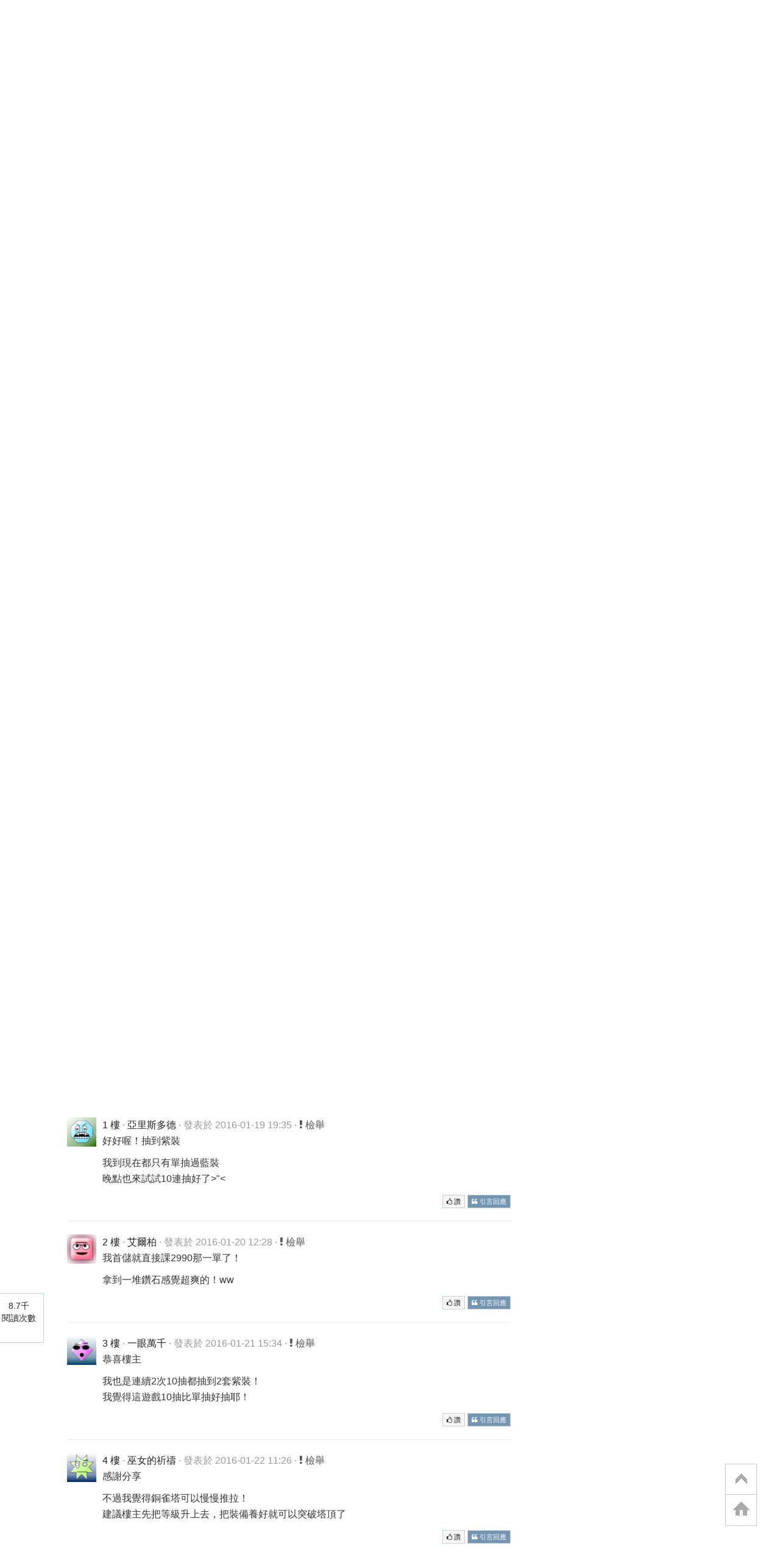

--- FILE ---
content_type: text/html; charset=utf-8
request_url: https://www.google.com/recaptcha/api2/aframe
body_size: 267
content:
<!DOCTYPE HTML><html><head><meta http-equiv="content-type" content="text/html; charset=UTF-8"></head><body><script nonce="CZRqQicHjO-hMtOgKp-OIg">/** Anti-fraud and anti-abuse applications only. See google.com/recaptcha */ try{var clients={'sodar':'https://pagead2.googlesyndication.com/pagead/sodar?'};window.addEventListener("message",function(a){try{if(a.source===window.parent){var b=JSON.parse(a.data);var c=clients[b['id']];if(c){var d=document.createElement('img');d.src=c+b['params']+'&rc='+(localStorage.getItem("rc::a")?sessionStorage.getItem("rc::b"):"");window.document.body.appendChild(d);sessionStorage.setItem("rc::e",parseInt(sessionStorage.getItem("rc::e")||0)+1);localStorage.setItem("rc::h",'1769659149625');}}}catch(b){}});window.parent.postMessage("_grecaptcha_ready", "*");}catch(b){}</script></body></html>

--- FILE ---
content_type: application/javascript; charset=utf-8
request_url: https://fundingchoicesmessages.google.com/f/AGSKWxX35hhMHTGg5t8lEiK1_-du1roOG8ZkggvRqvbBnOoP3oX_5waDhMsyUR4paqSuhe6NpXhFT9GygFhsmLysAGlERHBoWHdgVIfm3UhCNn_Br6pLleAHY6opRpkcPaDzbRilZISfwHVv_nTbQAAnhaclIDFb1JMsO9IQJ0EZhY0DW2yjWxUcXYAmtnNa/_/displayads1./ads-sticker./webad?/ad_request./driveragentad1.
body_size: -1283
content:
window['9d4555b8-b6ef-4080-85a2-7569eb329272'] = true;